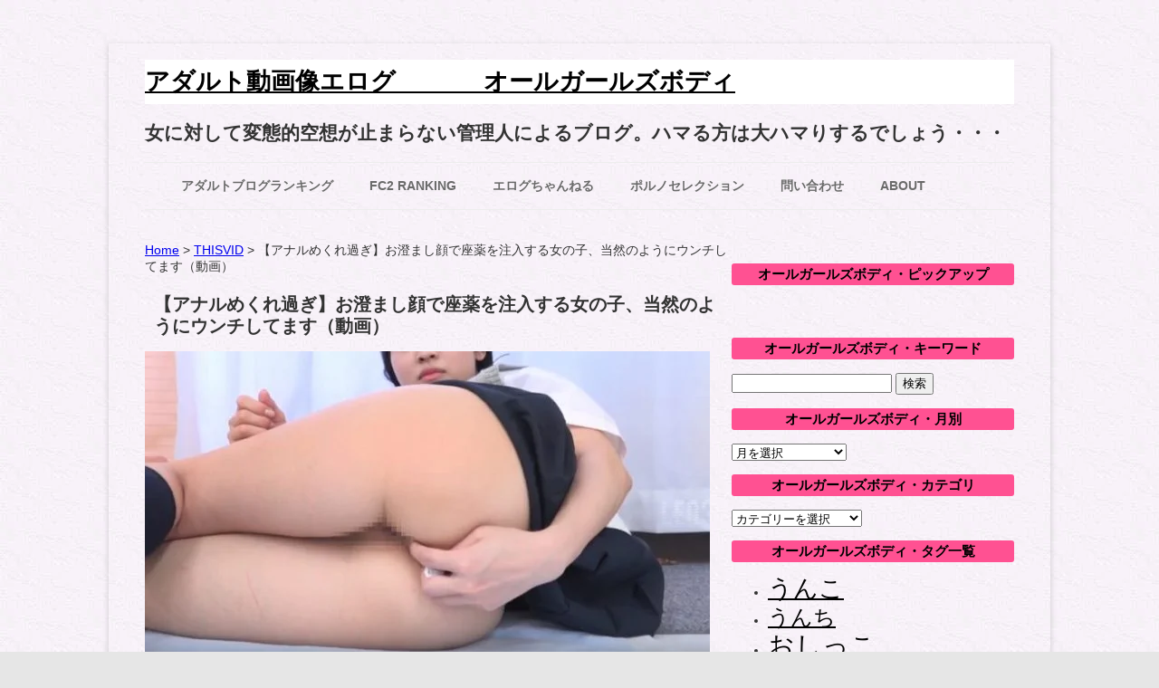

--- FILE ---
content_type: text/html; charset=UTF-8
request_url: https://allgirlsbody.com/thisvid-3230
body_size: 18149
content:
<!DOCTYPE html>
<!--[if IE 7]><html class="ie ie7" lang="ja">
<![endif]-->
<!--[if IE 8]><html class="ie ie8" lang="ja">
<![endif]-->
<!--[if !(IE 7) & !(IE 8)]><!--><html lang="ja">
<!--<![endif]--><head><script data-no-optimize="1">var litespeed_docref=sessionStorage.getItem("litespeed_docref");litespeed_docref&&(Object.defineProperty(document,"referrer",{get:function(){return litespeed_docref}}),sessionStorage.removeItem("litespeed_docref"));</script> <meta name="norton-safeweb-site-verification" content="ap63ebywrvv11z0emtgapyph-jfn0idyhuri0dawohsfjhclp6u-y7gp-seia6pg7r86558obbozd6e03kz0r944mjwe289ebyat2babzsj3kkspsy728h95ns7um79b" /><link rel=”shortcut icon” href=”favicon.ico” /><meta charset="UTF-8" /><meta name="viewport" content="width=device-width" /><title>【アナルめくれ過ぎ】お澄まし顔で座薬を注入する女の子、当然のようにウンチしてます（動画） | アダルト動画像エログ　　     　 オールガールズボディ</title><link rel="profile" href="https://gmpg.org/xfn/11" /><link rel="pingback" href="https://allgirlsbody.com/xmlrpc.php" />
<!--[if lt IE 9]> <script src="https://allgirlsbody.com/wp-content/themes/twentytwelve/js/html5.js" type="text/javascript"></script> <![endif]--><meta name='robots' content='max-image-preview:large' /><link rel='dns-prefetch' href='//www.google-analytics.com' /><link rel='dns-prefetch' href='//www.googletagmanager.com' /><link rel="alternate" type="application/rss+xml" title="アダルト動画像エログ　　     　 オールガールズボディ &raquo; フィード" href="https://allgirlsbody.com/feed" /><link rel="alternate" type="application/rss+xml" title="アダルト動画像エログ　　     　 オールガールズボディ &raquo; コメントフィード" href="https://allgirlsbody.com/comments/feed" /><link rel="alternate" title="oEmbed (JSON)" type="application/json+oembed" href="https://allgirlsbody.com/wp-json/oembed/1.0/embed?url=https%3A%2F%2Fallgirlsbody.com%2Fthisvid-3230" /><link rel="alternate" title="oEmbed (XML)" type="text/xml+oembed" href="https://allgirlsbody.com/wp-json/oembed/1.0/embed?url=https%3A%2F%2Fallgirlsbody.com%2Fthisvid-3230&#038;format=xml" /><title>【アナルめくれ過ぎ】お澄まし顔で座薬を注入する女の子、当然のようにウンチしてます（動画）</title><meta name="description" content="イチジク浣腸では無く、珍しく座薬注入。 一部の方に需要ありそうですな。 出てくる子は、ちょいちょい見かける可愛い子。 尻や太もものラインが素晴らしかったです。 問題はアナル。 脱糞中のめくれ方といったら、見た目があまりよろしくない。 腫れち"><link rel="canonical" href="https://allgirlsbody.com/thisvid-3230"><meta property="og:locale" content="ja_JP"><meta property="og:type" content="article"><meta property="og:image" content="https://allgirlsbody.com/wp-content/uploads/8738a.jpg"><meta property="og:title" content="【アナルめくれ過ぎ】お澄まし顔で座薬を注入する女の子、当然のようにウンチしてます（動画）"><meta property="og:description" content="イチジク浣腸では無く、珍しく座薬注入。 一部の方に需要ありそうですな。 出てくる子は、ちょいちょい見かける可愛い子。 尻や太もものラインが素晴らしかったです。 問題はアナル。 脱糞中のめくれ方といったら、見た目があまりよろしくない。 腫れち"><meta property="og:url" content="https://allgirlsbody.com/thisvid-3230"><meta property="og:site_name" content="アダルト動画像エログ　　     　 オールガールズボディ"><meta name="twitter:card" content="summary_large_image">
 <script type="litespeed/javascript" data-src="https://www.googletagmanager.com/gtag/js?id=G-8PNJYYVDVS"></script> <script type="litespeed/javascript">window.dataLayer=window.dataLayer||[];function gtag(){dataLayer.push(arguments)}
gtag("js",new Date());gtag("config","G-8PNJYYVDVS");gtag("config","UA-90011102-1")</script> <style id='wp-img-auto-sizes-contain-inline-css' type='text/css'>img:is([sizes=auto i],[sizes^="auto," i]){contain-intrinsic-size:3000px 1500px}
/*# sourceURL=wp-img-auto-sizes-contain-inline-css */</style><style id="litespeed-ccss">ul{box-sizing:border-box}.entry-content{counter-reset:footnotes}:root{--wp--preset--font-size--normal:16px;--wp--preset--font-size--huge:42px}.screen-reader-text{border:0;clip-path:inset(50%);height:1px;margin:-1px;overflow:hidden;padding:0;position:absolute;width:1px;word-wrap:normal!important}:root{--wp--preset--aspect-ratio--square:1;--wp--preset--aspect-ratio--4-3:4/3;--wp--preset--aspect-ratio--3-4:3/4;--wp--preset--aspect-ratio--3-2:3/2;--wp--preset--aspect-ratio--2-3:2/3;--wp--preset--aspect-ratio--16-9:16/9;--wp--preset--aspect-ratio--9-16:9/16;--wp--preset--color--black:#000000;--wp--preset--color--cyan-bluish-gray:#abb8c3;--wp--preset--color--white:#fff;--wp--preset--color--pale-pink:#f78da7;--wp--preset--color--vivid-red:#cf2e2e;--wp--preset--color--luminous-vivid-orange:#ff6900;--wp--preset--color--luminous-vivid-amber:#fcb900;--wp--preset--color--light-green-cyan:#7bdcb5;--wp--preset--color--vivid-green-cyan:#00d084;--wp--preset--color--pale-cyan-blue:#8ed1fc;--wp--preset--color--vivid-cyan-blue:#0693e3;--wp--preset--color--vivid-purple:#9b51e0;--wp--preset--color--blue:#21759b;--wp--preset--color--dark-gray:#444;--wp--preset--color--medium-gray:#9f9f9f;--wp--preset--color--light-gray:#e6e6e6;--wp--preset--gradient--vivid-cyan-blue-to-vivid-purple:linear-gradient(135deg,rgba(6,147,227,1) 0%,rgb(155,81,224) 100%);--wp--preset--gradient--light-green-cyan-to-vivid-green-cyan:linear-gradient(135deg,rgb(122,220,180) 0%,rgb(0,208,130) 100%);--wp--preset--gradient--luminous-vivid-amber-to-luminous-vivid-orange:linear-gradient(135deg,rgba(252,185,0,1) 0%,rgba(255,105,0,1) 100%);--wp--preset--gradient--luminous-vivid-orange-to-vivid-red:linear-gradient(135deg,rgba(255,105,0,1) 0%,rgb(207,46,46) 100%);--wp--preset--gradient--very-light-gray-to-cyan-bluish-gray:linear-gradient(135deg,rgb(238,238,238) 0%,rgb(169,184,195) 100%);--wp--preset--gradient--cool-to-warm-spectrum:linear-gradient(135deg,rgb(74,234,220) 0%,rgb(151,120,209) 20%,rgb(207,42,186) 40%,rgb(238,44,130) 60%,rgb(251,105,98) 80%,rgb(254,248,76) 100%);--wp--preset--gradient--blush-light-purple:linear-gradient(135deg,rgb(255,206,236) 0%,rgb(152,150,240) 100%);--wp--preset--gradient--blush-bordeaux:linear-gradient(135deg,rgb(254,205,165) 0%,rgb(254,45,45) 50%,rgb(107,0,62) 100%);--wp--preset--gradient--luminous-dusk:linear-gradient(135deg,rgb(255,203,112) 0%,rgb(199,81,192) 50%,rgb(65,88,208) 100%);--wp--preset--gradient--pale-ocean:linear-gradient(135deg,rgb(255,245,203) 0%,rgb(182,227,212) 50%,rgb(51,167,181) 100%);--wp--preset--gradient--electric-grass:linear-gradient(135deg,rgb(202,248,128) 0%,rgb(113,206,126) 100%);--wp--preset--gradient--midnight:linear-gradient(135deg,rgb(2,3,129) 0%,rgb(40,116,252) 100%);--wp--preset--font-size--small:13px;--wp--preset--font-size--medium:20px;--wp--preset--font-size--large:36px;--wp--preset--font-size--x-large:42px;--wp--preset--spacing--20:0.44rem;--wp--preset--spacing--30:0.67rem;--wp--preset--spacing--40:1rem;--wp--preset--spacing--50:1.5rem;--wp--preset--spacing--60:2.25rem;--wp--preset--spacing--70:3.38rem;--wp--preset--spacing--80:5.06rem;--wp--preset--shadow--natural:6px 6px 9px rgba(0, 0, 0, 0.2);--wp--preset--shadow--deep:12px 12px 50px rgba(0, 0, 0, 0.4);--wp--preset--shadow--sharp:6px 6px 0px rgba(0, 0, 0, 0.2);--wp--preset--shadow--outlined:6px 6px 0px -3px rgba(255, 255, 255, 1), 6px 6px rgba(0, 0, 0, 1);--wp--preset--shadow--crisp:6px 6px 0px rgba(0, 0, 0, 1)}body .extendedwopts-show{display:none}@media screen and (min-width:1181px){body .extendedwopts-show.extendedwopts-desktop{display:block}}body{font-family:"メイリオ",Meiryo,"Hiragino Kaku Gothic Pro","ヒラギノ角ゴ Pro W3","ＭＳ Ｐゴシック","Lucida Grande","Lucida Sans Unicode",Arial,Verdana,sans-serif;text-rendering:optimizeLegibility;color:#333;font-size:14px}.entry-content p{line-height:28px}.widget-area .widget li{line-height:28px;font-size:14px}.site-header h1{font-size:28px;line-height:1.846153846;background-color:#fff}.site-header h1 a{color:#000}.entry-header .entry-title{font-size:20px;line-height:1.2;padding-left:10px}.entry-content{margin-top:30px}.widget-area .widget h3{text-align:center;line-height:20px;font-size:15px;color:#000;background-color:#FF5192;border-radius:3px;padding:2px 10px}.widget-area .widget li,.widget-area .widget .textwidget{line-height:28px;font-size:14px}.widget-area .widget a{color:#000;text-decoration:underline;font-weight:400}.widget-area .widget a:visited{color:#000}body{background-color:#e6e6e6}.site .screen-reader-text{clip:rect(1px 1px 1px 1px)}img.wp-post-image,img[class*="attachment-"]{width:auto}.site{box-shadow:0 2px 6px rgb(100 100 100/.3);margin:48px auto;max-width:960px;overflow:hidden;padding:0 40px}.site-content{float:left;width:65.104166667%}.widget-area{float:right;width:26.041666667%}.site-header h1,.site-header h2{text-align:left}.site-header h1{font-size:26px;line-height:1.846153846}.main-navigation ul.nav-menu{border-bottom:1px solid #ededed;border-top:1px solid #ededed;display:inline-block!important;text-align:left;width:100%}.main-navigation ul{margin:0;text-indent:0}.main-navigation li a,.main-navigation li{display:inline-block;text-decoration:none}.main-navigation li a{border-bottom:0;color:#6a6a6a;line-height:3.692307692;text-transform:uppercase}.main-navigation li{margin:0 40px 0 0;position:relative}.entry-header .entry-title{font-size:22px}body.custom-background{background-image:url(https://allgirlsbody.com/wp-content/uploads/b082.jpg);background-position:left top;background-size:auto;background-repeat:repeat;background-attachment:scroll}@media screen and (min-width:640px){.site{max-width:960px}.widget-area{width:32.5%}.site-content{width:67%}}div.breadcrumbs{max-width:1000px;margin:20px auto}h1.site-title{font-size:27px}.ai-viewport-3{display:none!important}@media (max-width:767px){.ai-viewport-3{display:inherit!important}}</style><link rel="preload" data-asynced="1" data-optimized="2" as="style" onload="this.onload=null;this.rel='stylesheet'" href="https://allgirlsbody.com/wp-content/litespeed/ucss/bddac7f9724bf988998d97d44f762e9f.css?ver=a89e3" /><script data-optimized="1" type="litespeed/javascript" data-src="https://allgirlsbody.com/wp-content/plugins/litespeed-cache/assets/js/css_async.min.js"></script><link rel="preload" as="image" href="https://allgirlsbody.com/wp-content/uploads/8738a-624x365.jpg.webp"><style id='global-styles-inline-css' type='text/css'>:root{--wp--preset--aspect-ratio--square: 1;--wp--preset--aspect-ratio--4-3: 4/3;--wp--preset--aspect-ratio--3-4: 3/4;--wp--preset--aspect-ratio--3-2: 3/2;--wp--preset--aspect-ratio--2-3: 2/3;--wp--preset--aspect-ratio--16-9: 16/9;--wp--preset--aspect-ratio--9-16: 9/16;--wp--preset--color--black: #000000;--wp--preset--color--cyan-bluish-gray: #abb8c3;--wp--preset--color--white: #fff;--wp--preset--color--pale-pink: #f78da7;--wp--preset--color--vivid-red: #cf2e2e;--wp--preset--color--luminous-vivid-orange: #ff6900;--wp--preset--color--luminous-vivid-amber: #fcb900;--wp--preset--color--light-green-cyan: #7bdcb5;--wp--preset--color--vivid-green-cyan: #00d084;--wp--preset--color--pale-cyan-blue: #8ed1fc;--wp--preset--color--vivid-cyan-blue: #0693e3;--wp--preset--color--vivid-purple: #9b51e0;--wp--preset--color--blue: #21759b;--wp--preset--color--dark-gray: #444;--wp--preset--color--medium-gray: #9f9f9f;--wp--preset--color--light-gray: #e6e6e6;--wp--preset--gradient--vivid-cyan-blue-to-vivid-purple: linear-gradient(135deg,rgb(6,147,227) 0%,rgb(155,81,224) 100%);--wp--preset--gradient--light-green-cyan-to-vivid-green-cyan: linear-gradient(135deg,rgb(122,220,180) 0%,rgb(0,208,130) 100%);--wp--preset--gradient--luminous-vivid-amber-to-luminous-vivid-orange: linear-gradient(135deg,rgb(252,185,0) 0%,rgb(255,105,0) 100%);--wp--preset--gradient--luminous-vivid-orange-to-vivid-red: linear-gradient(135deg,rgb(255,105,0) 0%,rgb(207,46,46) 100%);--wp--preset--gradient--very-light-gray-to-cyan-bluish-gray: linear-gradient(135deg,rgb(238,238,238) 0%,rgb(169,184,195) 100%);--wp--preset--gradient--cool-to-warm-spectrum: linear-gradient(135deg,rgb(74,234,220) 0%,rgb(151,120,209) 20%,rgb(207,42,186) 40%,rgb(238,44,130) 60%,rgb(251,105,98) 80%,rgb(254,248,76) 100%);--wp--preset--gradient--blush-light-purple: linear-gradient(135deg,rgb(255,206,236) 0%,rgb(152,150,240) 100%);--wp--preset--gradient--blush-bordeaux: linear-gradient(135deg,rgb(254,205,165) 0%,rgb(254,45,45) 50%,rgb(107,0,62) 100%);--wp--preset--gradient--luminous-dusk: linear-gradient(135deg,rgb(255,203,112) 0%,rgb(199,81,192) 50%,rgb(65,88,208) 100%);--wp--preset--gradient--pale-ocean: linear-gradient(135deg,rgb(255,245,203) 0%,rgb(182,227,212) 50%,rgb(51,167,181) 100%);--wp--preset--gradient--electric-grass: linear-gradient(135deg,rgb(202,248,128) 0%,rgb(113,206,126) 100%);--wp--preset--gradient--midnight: linear-gradient(135deg,rgb(2,3,129) 0%,rgb(40,116,252) 100%);--wp--preset--font-size--small: 13px;--wp--preset--font-size--medium: 20px;--wp--preset--font-size--large: 36px;--wp--preset--font-size--x-large: 42px;--wp--preset--spacing--20: 0.44rem;--wp--preset--spacing--30: 0.67rem;--wp--preset--spacing--40: 1rem;--wp--preset--spacing--50: 1.5rem;--wp--preset--spacing--60: 2.25rem;--wp--preset--spacing--70: 3.38rem;--wp--preset--spacing--80: 5.06rem;--wp--preset--shadow--natural: 6px 6px 9px rgba(0, 0, 0, 0.2);--wp--preset--shadow--deep: 12px 12px 50px rgba(0, 0, 0, 0.4);--wp--preset--shadow--sharp: 6px 6px 0px rgba(0, 0, 0, 0.2);--wp--preset--shadow--outlined: 6px 6px 0px -3px rgb(255, 255, 255), 6px 6px rgb(0, 0, 0);--wp--preset--shadow--crisp: 6px 6px 0px rgb(0, 0, 0);}:where(.is-layout-flex){gap: 0.5em;}:where(.is-layout-grid){gap: 0.5em;}body .is-layout-flex{display: flex;}.is-layout-flex{flex-wrap: wrap;align-items: center;}.is-layout-flex > :is(*, div){margin: 0;}body .is-layout-grid{display: grid;}.is-layout-grid > :is(*, div){margin: 0;}:where(.wp-block-columns.is-layout-flex){gap: 2em;}:where(.wp-block-columns.is-layout-grid){gap: 2em;}:where(.wp-block-post-template.is-layout-flex){gap: 1.25em;}:where(.wp-block-post-template.is-layout-grid){gap: 1.25em;}.has-black-color{color: var(--wp--preset--color--black) !important;}.has-cyan-bluish-gray-color{color: var(--wp--preset--color--cyan-bluish-gray) !important;}.has-white-color{color: var(--wp--preset--color--white) !important;}.has-pale-pink-color{color: var(--wp--preset--color--pale-pink) !important;}.has-vivid-red-color{color: var(--wp--preset--color--vivid-red) !important;}.has-luminous-vivid-orange-color{color: var(--wp--preset--color--luminous-vivid-orange) !important;}.has-luminous-vivid-amber-color{color: var(--wp--preset--color--luminous-vivid-amber) !important;}.has-light-green-cyan-color{color: var(--wp--preset--color--light-green-cyan) !important;}.has-vivid-green-cyan-color{color: var(--wp--preset--color--vivid-green-cyan) !important;}.has-pale-cyan-blue-color{color: var(--wp--preset--color--pale-cyan-blue) !important;}.has-vivid-cyan-blue-color{color: var(--wp--preset--color--vivid-cyan-blue) !important;}.has-vivid-purple-color{color: var(--wp--preset--color--vivid-purple) !important;}.has-black-background-color{background-color: var(--wp--preset--color--black) !important;}.has-cyan-bluish-gray-background-color{background-color: var(--wp--preset--color--cyan-bluish-gray) !important;}.has-white-background-color{background-color: var(--wp--preset--color--white) !important;}.has-pale-pink-background-color{background-color: var(--wp--preset--color--pale-pink) !important;}.has-vivid-red-background-color{background-color: var(--wp--preset--color--vivid-red) !important;}.has-luminous-vivid-orange-background-color{background-color: var(--wp--preset--color--luminous-vivid-orange) !important;}.has-luminous-vivid-amber-background-color{background-color: var(--wp--preset--color--luminous-vivid-amber) !important;}.has-light-green-cyan-background-color{background-color: var(--wp--preset--color--light-green-cyan) !important;}.has-vivid-green-cyan-background-color{background-color: var(--wp--preset--color--vivid-green-cyan) !important;}.has-pale-cyan-blue-background-color{background-color: var(--wp--preset--color--pale-cyan-blue) !important;}.has-vivid-cyan-blue-background-color{background-color: var(--wp--preset--color--vivid-cyan-blue) !important;}.has-vivid-purple-background-color{background-color: var(--wp--preset--color--vivid-purple) !important;}.has-black-border-color{border-color: var(--wp--preset--color--black) !important;}.has-cyan-bluish-gray-border-color{border-color: var(--wp--preset--color--cyan-bluish-gray) !important;}.has-white-border-color{border-color: var(--wp--preset--color--white) !important;}.has-pale-pink-border-color{border-color: var(--wp--preset--color--pale-pink) !important;}.has-vivid-red-border-color{border-color: var(--wp--preset--color--vivid-red) !important;}.has-luminous-vivid-orange-border-color{border-color: var(--wp--preset--color--luminous-vivid-orange) !important;}.has-luminous-vivid-amber-border-color{border-color: var(--wp--preset--color--luminous-vivid-amber) !important;}.has-light-green-cyan-border-color{border-color: var(--wp--preset--color--light-green-cyan) !important;}.has-vivid-green-cyan-border-color{border-color: var(--wp--preset--color--vivid-green-cyan) !important;}.has-pale-cyan-blue-border-color{border-color: var(--wp--preset--color--pale-cyan-blue) !important;}.has-vivid-cyan-blue-border-color{border-color: var(--wp--preset--color--vivid-cyan-blue) !important;}.has-vivid-purple-border-color{border-color: var(--wp--preset--color--vivid-purple) !important;}.has-vivid-cyan-blue-to-vivid-purple-gradient-background{background: var(--wp--preset--gradient--vivid-cyan-blue-to-vivid-purple) !important;}.has-light-green-cyan-to-vivid-green-cyan-gradient-background{background: var(--wp--preset--gradient--light-green-cyan-to-vivid-green-cyan) !important;}.has-luminous-vivid-amber-to-luminous-vivid-orange-gradient-background{background: var(--wp--preset--gradient--luminous-vivid-amber-to-luminous-vivid-orange) !important;}.has-luminous-vivid-orange-to-vivid-red-gradient-background{background: var(--wp--preset--gradient--luminous-vivid-orange-to-vivid-red) !important;}.has-very-light-gray-to-cyan-bluish-gray-gradient-background{background: var(--wp--preset--gradient--very-light-gray-to-cyan-bluish-gray) !important;}.has-cool-to-warm-spectrum-gradient-background{background: var(--wp--preset--gradient--cool-to-warm-spectrum) !important;}.has-blush-light-purple-gradient-background{background: var(--wp--preset--gradient--blush-light-purple) !important;}.has-blush-bordeaux-gradient-background{background: var(--wp--preset--gradient--blush-bordeaux) !important;}.has-luminous-dusk-gradient-background{background: var(--wp--preset--gradient--luminous-dusk) !important;}.has-pale-ocean-gradient-background{background: var(--wp--preset--gradient--pale-ocean) !important;}.has-electric-grass-gradient-background{background: var(--wp--preset--gradient--electric-grass) !important;}.has-midnight-gradient-background{background: var(--wp--preset--gradient--midnight) !important;}.has-small-font-size{font-size: var(--wp--preset--font-size--small) !important;}.has-medium-font-size{font-size: var(--wp--preset--font-size--medium) !important;}.has-large-font-size{font-size: var(--wp--preset--font-size--large) !important;}.has-x-large-font-size{font-size: var(--wp--preset--font-size--x-large) !important;}
/*# sourceURL=global-styles-inline-css */</style><style id='classic-theme-styles-inline-css' type='text/css'>/*! This file is auto-generated */
.wp-block-button__link{color:#fff;background-color:#32373c;border-radius:9999px;box-shadow:none;text-decoration:none;padding:calc(.667em + 2px) calc(1.333em + 2px);font-size:1.125em}.wp-block-file__button{background:#32373c;color:#fff;text-decoration:none}
/*# sourceURL=/wp-includes/css/classic-themes.min.css */</style><link rel="https://api.w.org/" href="https://allgirlsbody.com/wp-json/" /><link rel="alternate" title="JSON" type="application/json" href="https://allgirlsbody.com/wp-json/wp/v2/posts/27428" /><style type="text/css" id="custom-background-css">body.custom-background { background-image: url("https://allgirlsbody.com/wp-content/uploads/b082.jpg.webp"); background-position: left top; background-size: auto; background-repeat: repeat; background-attachment: scroll; }</style><link rel="icon" href="https://allgirlsbody.com/wp-content/uploads/cropped-s512_f_object_116_0bg-32x32.png" sizes="32x32" /><link rel="icon" href="https://allgirlsbody.com/wp-content/uploads/cropped-s512_f_object_116_0bg-192x192.png" sizes="192x192" /><link rel="apple-touch-icon" href="https://allgirlsbody.com/wp-content/uploads/cropped-s512_f_object_116_0bg-180x180.png" /><meta name="msapplication-TileImage" content="https://allgirlsbody.com/wp-content/uploads/cropped-s512_f_object_116_0bg-270x270.png" /><style type="text/css" id="wp-custom-css">@media screen and (min-width: 640px) {
.site {max-width: 960px;}
.widget-area {width: 32.5%;}
.site-content {width: 67%;}
}
div.breadcrumbs {
  max-width: 1000px;
  margin:20px auto;
}
h1.site-title{
font-size:27px;
}</style><style>.ai-viewports                 {--ai: 1;}
.ai-viewport-3                { display: none !important;}
.ai-viewport-2                { display: none !important;}
.ai-viewport-1                { display: inherit !important;}
.ai-viewport-0                { display: none !important;}
@media (min-width: 768px) and (max-width: 979px) {
.ai-viewport-1                { display: none !important;}
.ai-viewport-2                { display: inherit !important;}
}
@media (max-width: 767px) {
.ai-viewport-1                { display: none !important;}
.ai-viewport-3                { display: inherit !important;}
}</style><link rel="shortcut icon" href="https://allgirlsbody.com/wp-content/uploads/favicon.ico" /><meta name="google-site-verification" content="8_0kp6WpFw9CWQBBgWWluc-qpr6R9u7eb6Rex2drouo" />
 <script type="litespeed/javascript" data-src="https://www.googletagmanager.com/gtag/js?id=G-8PNJYYVDVS"></script> <script type="litespeed/javascript">window.dataLayer=window.dataLayer||[];function gtag(){dataLayer.push(arguments)}
gtag('js',new Date());gtag('config','G-8PNJYYVDVS')</script> <meta name="referrer" content="unsafe-url">
 <script type="text/javascript">var blzPa='rank',blzUa='7423',blzTa='3601';</script> <script type="litespeed/javascript" data-src="//js.blozoo.info/js/ranktool/analyze.js"></script> </head><body data-rsssl=1 class="wp-singular post-template-default single single-post postid-27428 single-format-standard custom-background wp-embed-responsive wp-theme-twentytwelve wp-child-theme-Child single-author"><div id="page" class="hfeed site"><header id="masthead" class="site-header" role="banner"><hgroup><h1 class="site-title"><a href="https://allgirlsbody.com/" title="アダルト動画像エログ　　     　 オールガールズボディ" rel="home">アダルト動画像エログ　　     　 オールガールズボディ</a></h1><h2 class="site-description">女に対して変態的空想が止まらない管理人によるブログ。ハマる方は大ハマりするでしょう・・・</h2></hgroup><nav id="site-navigation" class="main-navigation" role="navigation"><div class="menu-menu-1-container"><ul id="menu-menu-1" class="nav-menu"><li id="menu-item-408" class="menu-item menu-item-type-custom menu-item-object-custom menu-item-408"><a target="_blank" href="http://www.adultblogranking.com/link.php?1888606"><strong>アダルトブログランキング</strong></a></li><li id="menu-item-34722" class="menu-item menu-item-type-custom menu-item-object-custom menu-item-34722"><a target="_blank" href="https://blogranking.fc2.com/in.php?id=993327"><strong>FC2 Ranking</strong></a></li><li id="menu-item-1286" class="menu-item menu-item-type-custom menu-item-object-custom menu-item-1286"><a target="_blank" href="http://www.elog-ch.net/"><strong>エログちゃんねる</strong></a></li><li id="menu-item-44603" class="menu-item menu-item-type-custom menu-item-object-custom menu-item-44603"><a target="_blank" href="https://porn-selection.net/"><strong>ポルノセレクション</strong></a></li><li id="menu-item-263" class="menu-item menu-item-type-post_type menu-item-object-page menu-item-263"><a href="https://allgirlsbody.com/%e3%81%8a%e5%95%8f%e3%81%84%e5%90%88%e3%82%8f%e3%81%9b"><strong>問い合わせ</strong></a></li><li id="menu-item-36329" class="menu-item menu-item-type-post_type menu-item-object-page menu-item-36329"><a href="https://allgirlsbody.com/about"><strong>about</strong></a></li></ul></div>　　　　　　</nav><div class="widget_text extendedwopts-show extendedwopts-desktop widget ad-header-widget"><div class="textwidget custom-html-widget"><div class="ninja-recommend-block" id="b500f9d24049cae65f545c044a807585"> <script charset="utf-8" type="litespeed/javascript" data-src="//rcm.shinobi.jp/js/imp.js"></script> <script charset="utf-8" type="litespeed/javascript" data-src="//rcm.shinobi.jp/r/b500f9d24049cae65f545c044a807585"></script> </div><div class="ninja-recommend-block" id="742ceff813b88b056cec82df09ba2e97"> <script charset="utf-8" type="litespeed/javascript" data-src="//rcm.shinobi.jp/js/imp.js"></script> <script charset="utf-8" type="litespeed/javascript" data-src="//rcm.shinobi.jp/r/742ceff813b88b056cec82df09ba2e97"></script> </div></div></div></header>
 <script type="text/javascript">var blzP='block',blzT='469',blzU='7423',blzAC='2',blzSURL='uggcf://nyytveyfobql.pbz/';</script> <script type="litespeed/javascript" data-src="https://js.blozoo.info/js/blocktool/blogparts.js"></script> <div id="main" class="wrapper"><div id="primary" class="site-content"><div id="content" role="main"><div class="breadcrumbs" typeof="BreadcrumbList" vocab="https://schema.org/">
<span property="itemListElement" typeof="ListItem"><a property="item" typeof="WebPage" title="Go to アダルト動画像エログ　　     　 オールガールズボディ." href="https://allgirlsbody.com" class="home" ><span property="name">Home</span></a><meta property="position" content="1"></span> &gt; <span property="itemListElement" typeof="ListItem"><a property="item" typeof="WebPage" title="Go to the THISVID category archives." href="https://allgirlsbody.com/category/thisvid" class="taxonomy category" ><span property="name">THISVID</span></a><meta property="position" content="2"></span> &gt; <span class="post post-post current-item">【アナルめくれ過ぎ】お澄まし顔で座薬を注入する女の子、当然のようにウンチしてます（動画）</span></div><article id="post-27428" class="post-27428 post type-post status-publish format-standard has-post-thumbnail hentry category-thisvid category-55 tag-anal tag-126 tag-68 tag-94 tag-362"><header class="entry-header"><h1 class="entry-title">【アナルめくれ過ぎ】お澄まし顔で座薬を注入する女の子、当然のようにウンチしてます（動画）</h1></header><img width="624" height="365" src="https://allgirlsbody.com/wp-content/uploads/8738a-624x365.jpg.webp" class="attachment-post-thumbnail size-post-thumbnail wp-post-image" alt="" decoding="sync" fetchpriority="high" srcset="https://allgirlsbody.com/wp-content/uploads/8738a-624x365.jpg.webp 624w, https://allgirlsbody.com/wp-content/uploads/8738a-530x310.jpg.webp 530w, https://allgirlsbody.com/wp-content/uploads/8738a.jpg.webp 690w" sizes="(max-width: 624px) 100vw, 624px"/><div class="entry-content"><p>イチジク浣腸では無く、珍しく座薬注入。</p><p>一部の方に需要ありそうですな。</p><p>出てくる子は、ちょいちょい見かける可愛い子。</p><p>尻や太もものラインが素晴らしかったです。</p><p>問題はアナル。</p><p>脱糞中のめくれ方といったら、見た目があまりよろしくない。</p><p>腫れちゃったんですかね。</p><p>&nbsp;</p><p><a href="https://thisvid.com/videos/pretty-schoolgirl-gives-herself-an-enema/" target="_blank" rel="https://thisvid.com/videos/pretty-schoolgirl-gives-herself-an-enema/ noopener"><img data-lazyloaded="1" src="[data-uri]" decoding="async" class="alignleft wp-image-27429 size-full" data-src="https://allgirlsbody.com/wp-content/uploads/8738a.jpg.webp" alt="" width="690" height="404" data-srcset="https://allgirlsbody.com/wp-content/uploads/8738a.jpg.webp 690w, https://allgirlsbody.com/wp-content/uploads/8738a-530x310.jpg.webp 530w, https://allgirlsbody.com/wp-content/uploads/8738a-624x365.jpg.webp 624w" data-sizes="(max-width: 690px) 100vw, 690px" /></a></p><div class='code-block code-block-2 ai-viewport-3' style='margin: 8px auto; text-align: center; display: block; clear: both;'>
※現在動画サイトによってはスマホ（iPhone）にて再生しにくい状態が続いています。URL横にあるリロードによって再生可能です。お試しください。
<br>
<br>
<br>
<br> <script type="litespeed/javascript" data-src="https://js.ad-optima.com/js/display.js?spot=1353"></script> <br> <script id="ugurjo9wozih" type="litespeed/javascript" data-src="https://img.ad-nex.com/file/universal_tag/mg16p466vk0g/ugurjo9wozih.js"></script> <br> <script type="litespeed/javascript" data-src="https://js.ad-optima.com/js/display.js?spot=1354"></script> </div><div class='code-block code-block-6 ai-viewport-1' style='margin: 8px auto; text-align: center; display: block; clear: both;'><div class="ninja-recommend-block" id="4aba99b21b5f0dbdb31ec1ef99edf1f9"> <script charset="utf-8" type="litespeed/javascript" data-src="//rcm.shinobi.jp/js/imp.js"></script> <script charset="utf-8" type="litespeed/javascript" data-src="//rcm.shinobi.jp/r/4aba99b21b5f0dbdb31ec1ef99edf1f9"></script> </div><div class="gcolle-blogparts-v1" data-affiliate="15413" data-category="1012" data-count="2" data-direction="horizontal" data-height="190" data-title-omit="auto" data-type="sales"></div><div class="gcolle-blogparts-v1" data-affiliate="15413" data-category="1057" data-count="2" data-direction="horizontal" data-height="190" data-title-omit="auto" data-type="pv"></div> <script type="litespeed/javascript" data-src="https://blogparts.gcolle.net/v1/blogparts.js" charset="UTF-8"></script> </div></div><footer class="entry-meta">
カテゴリー: <a href="https://allgirlsbody.com/category/thisvid" rel="category tag">THISVID</a>、<a href="https://allgirlsbody.com/category/%e7%b4%a0%e4%ba%ba" rel="category tag">素人</a> | タグ: <a href="https://allgirlsbody.com/tag/anal" rel="tag">アナル</a>、<a href="https://allgirlsbody.com/tag/%e3%81%86%e3%82%93%e3%81%93" rel="tag">うんこ</a>、<a href="https://allgirlsbody.com/tag/%e3%83%95%e3%82%a7%e3%83%ad%e3%83%a2%e3%83%b3" rel="tag">フェロモン</a>、<a href="https://allgirlsbody.com/tag/%e5%b0%bb" rel="tag">尻</a>、<a href="https://allgirlsbody.com/tag/%e5%ba%a7%e8%96%ac" rel="tag">座薬</a> | 投稿日: <a href="https://allgirlsbody.com/thisvid-3230" title="5:05 AM" rel="bookmark"><time class="entry-date" datetime="2021-02-12T05:05:16+09:00">2021-02-12</time></a> | <span class="by-author">投稿者: <span class="author vcard"><a class="url fn n" href="https://allgirlsbody.com/author/ponpon007" title="ponpon007 の投稿をすべて表示" rel="author">ponpon007</a></span></span></footer></article><div class='yarpp yarpp-related yarpp-related-website yarpp-template-yarpp-template-thumbnail'><h2 class="yarpp-title">オールガールズボディ・関連記事一覧↓</h2><div class="related-post"><div class="related-entry"><a href="https://allgirlsbody.com/thisvid-2202"rel="bookmark"title="【ピーク時の常連ギャル】座薬を自ら挿入した後、ピンクローターでクリを・・・（脱糞動画）"><img data-lazyloaded="1" src="[data-uri]" width="100" height="100" data-src="https://allgirlsbody.com/wp-content/uploads/6926aa-100x100.png.webp" class="attachment-thumbnail size-thumbnail wp-post-image" alt="" decoding="async" loading="lazy" data-srcset="https://allgirlsbody.com/wp-content/uploads/6926aa-100x100.png.webp 100w, https://allgirlsbody.com/wp-content/uploads/6926aa-120x120.png.webp 120w" data-sizes="auto, (max-width: 100px) 100vw, 100px" />【ピーク時の常連ギャル】座薬を自ら挿入した後、ピンクローターでクリを・・・（脱糞動画）</a></div><div class="related-entry"><a href="https://allgirlsbody.com/thisvid-2396"rel="bookmark"title="【座薬注入】この常連女子はこのように撮影しても映えるんですね（排泄動画）"><img data-lazyloaded="1" src="[data-uri]" width="100" height="100" data-src="https://allgirlsbody.com/wp-content/uploads/7383a-100x100.jpg.webp" class="attachment-thumbnail size-thumbnail wp-post-image" alt="" decoding="async" loading="lazy" />【座薬注入】この常連女子はこのように撮影しても映えるんですね（排泄動画）</a></div><div class="related-entry"><a href="https://allgirlsbody.com/thisvid-5799"rel="bookmark"title="「す～っと入ったね」インテリ系メガネ女子が肛門に座薬を入れる瞬間の映像、エロ過ぎてしまった（激推し動画）"><img data-lazyloaded="1" src="[data-uri]" width="100" height="100" data-src="https://allgirlsbody.com/wp-content/uploads/12104a-100x100.png.webp" class="attachment-thumbnail size-thumbnail wp-post-image" alt="" decoding="async" loading="lazy" data-srcset="https://allgirlsbody.com/wp-content/uploads/12104a-100x100.png.webp 100w, https://allgirlsbody.com/wp-content/uploads/12104a-120x120.png.webp 120w" data-sizes="auto, (max-width: 100px) 100vw, 100px" />「す～っと入ったね」インテリ系メガネ女子が肛門に座薬を入れる瞬間の映像、エロ過ぎてしまった（激推し動画）</a></div><div class="related-entry"><a href="https://allgirlsbody.com/thisvid-5043"rel="bookmark"title="【美女の尻穴ぽっかり】和式トイレでウンコ中の素人女性、アナルをがっつり撮られとる（動画）"><img data-lazyloaded="1" src="[data-uri]" width="100" height="100" data-src="https://allgirlsbody.com/wp-content/uploads/11061a-100x100.png.webp" class="attachment-thumbnail size-thumbnail wp-post-image" alt="" decoding="async" loading="lazy" data-srcset="https://allgirlsbody.com/wp-content/uploads/11061a-100x100.png.webp 100w, https://allgirlsbody.com/wp-content/uploads/11061a-120x120.png.webp 120w" data-sizes="auto, (max-width: 100px) 100vw, 100px" />【美女の尻穴ぽっかり】和式トイレでウンコ中の素人女性、アナルをがっつり撮られとる（動画）</a></div><div class="related-entry"><a href="https://allgirlsbody.com/thisvid-5071"rel="bookmark"title="【アイドルばりのルックス】おしっこ出した後の屁のギャップが素晴らしい素人モテ女子（激推し動画）"><img data-lazyloaded="1" src="[data-uri]" width="100" height="100" data-src="https://allgirlsbody.com/wp-content/uploads/11105a-100x100.png.webp" class="attachment-thumbnail size-thumbnail wp-post-image" alt="" decoding="async" loading="lazy" data-srcset="https://allgirlsbody.com/wp-content/uploads/11105a-100x100.png.webp 100w, https://allgirlsbody.com/wp-content/uploads/11105a-120x120.png.webp 120w" data-sizes="auto, (max-width: 100px) 100vw, 100px" />【アイドルばりのルックス】おしっこ出した後の屁のギャップが素晴らしい素人モテ女子（激推し動画）</a></div><div class="related-entry"><a href="https://allgirlsbody.com/thisvid-5102"rel="bookmark"title="【ねっとり脱糞】まるで鼻水のようなオリモノをとろろんさせつつ、うんちして魅せてくれる常連女子（動画）"><img data-lazyloaded="1" src="[data-uri]" width="100" height="100" data-src="https://allgirlsbody.com/wp-content/uploads/11169a-100x100.png.webp" class="attachment-thumbnail size-thumbnail wp-post-image" alt="" decoding="async" loading="lazy" data-srcset="https://allgirlsbody.com/wp-content/uploads/11169a-100x100.png.webp 100w, https://allgirlsbody.com/wp-content/uploads/11169a-120x120.png.webp 120w" data-sizes="auto, (max-width: 100px) 100vw, 100px" />【ねっとり脱糞】まるで鼻水のようなオリモノをとろろんさせつつ、うんちして魅せてくれる常連女子（動画）</a></div><div class="related-entry"><a href="https://allgirlsbody.com/thisvid-5131"rel="bookmark"title="【極太快便を自撮り】例のパイパン女子、見ていて気持ち良いくらい大量排泄する（激推し動画）"><img data-lazyloaded="1" src="[data-uri]" width="100" height="100" data-src="https://allgirlsbody.com/wp-content/uploads/11207a-100x100.png.webp" class="attachment-thumbnail size-thumbnail wp-post-image" alt="" decoding="async" loading="lazy" data-srcset="https://allgirlsbody.com/wp-content/uploads/11207a-100x100.png.webp 100w, https://allgirlsbody.com/wp-content/uploads/11207a-120x120.png.webp 120w" data-sizes="auto, (max-width: 100px) 100vw, 100px" />【極太快便を自撮り】例のパイパン女子、見ていて気持ち良いくらい大量排泄する（激推し動画）</a></div><div class="related-entry"><a href="https://allgirlsbody.com/thisvid-5147"rel="bookmark"title="【カメラ目線に勃起不可避】高画質で見る溺愛娘のうんち姿、マジでヤバい（激推し動画）"><img data-lazyloaded="1" src="[data-uri]" width="100" height="100" data-src="https://allgirlsbody.com/wp-content/uploads/11225a-100x100.png.webp" class="attachment-thumbnail size-thumbnail wp-post-image" alt="" decoding="async" loading="lazy" data-srcset="https://allgirlsbody.com/wp-content/uploads/11225a-100x100.png.webp 100w, https://allgirlsbody.com/wp-content/uploads/11225a-120x120.png.webp 120w" data-sizes="auto, (max-width: 100px) 100vw, 100px" />【カメラ目線に勃起不可避】高画質で見る溺愛娘のうんち姿、マジでヤバい（激推し動画）</a></div></div></div><nav class="nav-single"><h3 class="assistive-text">投稿ナビゲーション</h3>
<span class="nav-previous"><a href="https://allgirlsbody.com/xhamster-154" rel="prev"><span class="meta-nav">&larr;</span> 【清楚系美少女ハメ撮り】このオヤジ、可愛い子をバックでエグるように突き上げやがって・・・（動画）</a></span>
<span class="nav-next"><a href="https://allgirlsbody.com/thisvid-3231" rel="next">【美人ＯＬの浣腸】肛門を探りつつ注入、そして排泄音立てつつ脱糞へ（動画） <span class="meta-nav">&rarr;</span></a></span></nav><div id="comments" class="comments-area"></div><div class='code-block code-block-1 ai-viewport-1' style='margin: 8px auto 8px 0; text-align: left; display: block; clear: both;'>
<strong>※他サイト・PICKUP↓</strong>
<br><div id="blz_rss_18610_7423"> <script type="text/javascript">var blzP='rss',blzT='18610',blzU='7423',blzAC='2';</script> <script type="litespeed/javascript" data-src="//js.blozoo.info/js/rsstool/blogparts.js"></script> </div><br>
<br>
<strong>※オールガールズボディ・激アツ記事一覧↓</strong>
<br>
<br><div class="ninja-recommend-block" id="1d09f88a3a3d14ee596f679c0b3383ce"> <script charset="utf-8" type="litespeed/javascript" data-src="//rcm.shinobi.jp/js/imp.js"></script> <script charset="utf-8" type="litespeed/javascript" data-src="//rcm.shinobi.jp/r/1d09f88a3a3d14ee596f679c0b3383ce"></script> </div></div><div class='code-block code-block-3 ai-viewport-1' style='margin: 8px 0 8px 8px; float: right;'><div id="bnc_ad_7177"></div> <script type="litespeed/javascript" data-src="https://js.ssp.bance.jp/bnctag.js"></script> <script type="litespeed/javascript">window.bnctag=window.bnctag||{cmd:[]};bnctag.cmd.push(function(){bnctag.config({"pid":"318"});bnctag.publish("7177","bnc_ad_7177")})</script> </div><div class='code-block code-block-4 ai-viewport-1' style='margin: 8px 8px 8px 0; float: left;'><div id="bnc_ad_7176"></div> <script type="litespeed/javascript" data-src="https://js.ssp.bance.jp/bnctag.js"></script> <script type="litespeed/javascript">window.bnctag=window.bnctag||{cmd:[]};bnctag.cmd.push(function(){bnctag.config({"pid":"318"});bnctag.publish("7176","bnc_ad_7176")})</script> </div></div></div><div id="secondary" class="widget-area" role="complementary"><aside id="custom_html-21" class="widget_text extendedwopts-show extendedwopts-desktop widget widget_custom_html"><div class="textwidget custom-html-widget"><center><div id="bnc_ad_7165"></div> <script type="litespeed/javascript" data-src="https://js.ssp.bance.jp/bnctag.js"></script> <script type="litespeed/javascript">window.bnctag=window.bnctag||{cmd:[]};bnctag.cmd.push(function(){bnctag.config({"pid":"318"});bnctag.publish("7165","bnc_ad_7165")})</script> <br><div id="bnc_ad_7167"></div> <script type="litespeed/javascript" data-src="https://js.ssp.bance.jp/bnctag.js"></script> <script type="litespeed/javascript">window.bnctag=window.bnctag||{cmd:[]};bnctag.cmd.push(function(){bnctag.config({"pid":"318"});bnctag.publish("7167","bnc_ad_7167")})</script> </center></div></aside><aside id="custom_html-47" class="widget_text extendedwopts-show extendedwopts-desktop extendedwopts-tablet extendedwopts-mobile widget widget_custom_html"><h3 class="widget-title">オールガールズボディ・ピックアップ</h3><div class="textwidget custom-html-widget"><div class="ninja-recommend-block" id="5c8da655bbcc4669aa2df57a6c012e45"> <script charset="utf-8" type="litespeed/javascript" data-src="//rcm.shinobi.jp/js/imp.js"></script> <script charset="utf-8" type="litespeed/javascript" data-src="//rcm.shinobi.jp/r/5c8da655bbcc4669aa2df57a6c012e45"></script> </div></div></aside><aside id="custom_html-27" class="widget_text extendedwopts-show extendedwopts-desktop widget widget_custom_html"><div class="textwidget custom-html-widget"><center><div id="bnc_ad_7174"></div> <script type="litespeed/javascript" data-src="https://js.ssp.bance.jp/bnctag.js"></script> <script type="litespeed/javascript">window.bnctag=window.bnctag||{cmd:[]};bnctag.cmd.push(function(){bnctag.config({"pid":"318"});bnctag.publish("7174","bnc_ad_7174")})</script> <br><div id="bnc_ad_7175"></div> <script type="litespeed/javascript" data-src="https://js.ssp.bance.jp/bnctag.js"></script> <script type="litespeed/javascript">window.bnctag=window.bnctag||{cmd:[]};bnctag.cmd.push(function(){bnctag.config({"pid":"318"});bnctag.publish("7175","bnc_ad_7175")})</script> </center></div></aside><aside id="search-4" class="extendedwopts-show extendedwopts-desktop extendedwopts-tablet extendedwopts-mobile widget widget_search"><h3 class="widget-title">オールガールズボディ・キーワード</h3><form role="search" method="get" id="searchform" class="searchform" action="https://allgirlsbody.com/"><div>
<label class="screen-reader-text" for="s">検索:</label>
<input type="text" value="" name="s" id="s" />
<input type="submit" id="searchsubmit" value="検索" /></div></form></aside><aside id="archives-2" class="extendedwopts-show extendedwopts-desktop widget widget_archive"><h3 class="widget-title">オールガールズボディ・月別</h3>		<label class="screen-reader-text" for="archives-dropdown-2">オールガールズボディ・月別</label>
<select id="archives-dropdown-2" name="archive-dropdown"><option value="">月を選択</option><option value='https://allgirlsbody.com/2026/01'> 2026年1月 &nbsp;(44)</option><option value='https://allgirlsbody.com/2025/12'> 2025年12月 &nbsp;(101)</option><option value='https://allgirlsbody.com/2025/11'> 2025年11月 &nbsp;(120)</option><option value='https://allgirlsbody.com/2025/10'> 2025年10月 &nbsp;(112)</option><option value='https://allgirlsbody.com/2025/09'> 2025年9月 &nbsp;(62)</option><option value='https://allgirlsbody.com/2025/08'> 2025年8月 &nbsp;(64)</option><option value='https://allgirlsbody.com/2025/07'> 2025年7月 &nbsp;(62)</option><option value='https://allgirlsbody.com/2025/06'> 2025年6月 &nbsp;(72)</option><option value='https://allgirlsbody.com/2025/05'> 2025年5月 &nbsp;(93)</option><option value='https://allgirlsbody.com/2025/04'> 2025年4月 &nbsp;(90)</option><option value='https://allgirlsbody.com/2025/03'> 2025年3月 &nbsp;(94)</option><option value='https://allgirlsbody.com/2025/02'> 2025年2月 &nbsp;(84)</option><option value='https://allgirlsbody.com/2025/01'> 2025年1月 &nbsp;(96)</option><option value='https://allgirlsbody.com/2024/12'> 2024年12月 &nbsp;(115)</option><option value='https://allgirlsbody.com/2024/11'> 2024年11月 &nbsp;(92)</option><option value='https://allgirlsbody.com/2024/10'> 2024年10月 &nbsp;(93)</option><option value='https://allgirlsbody.com/2024/09'> 2024年9月 &nbsp;(91)</option><option value='https://allgirlsbody.com/2024/08'> 2024年8月 &nbsp;(93)</option><option value='https://allgirlsbody.com/2024/07'> 2024年7月 &nbsp;(92)</option><option value='https://allgirlsbody.com/2024/06'> 2024年6月 &nbsp;(90)</option><option value='https://allgirlsbody.com/2024/05'> 2024年5月 &nbsp;(93)</option><option value='https://allgirlsbody.com/2024/04'> 2024年4月 &nbsp;(90)</option><option value='https://allgirlsbody.com/2024/03'> 2024年3月 &nbsp;(94)</option><option value='https://allgirlsbody.com/2024/02'> 2024年2月 &nbsp;(88)</option><option value='https://allgirlsbody.com/2024/01'> 2024年1月 &nbsp;(95)</option><option value='https://allgirlsbody.com/2023/12'> 2023年12月 &nbsp;(90)</option><option value='https://allgirlsbody.com/2023/11'> 2023年11月 &nbsp;(89)</option><option value='https://allgirlsbody.com/2023/10'> 2023年10月 &nbsp;(90)</option><option value='https://allgirlsbody.com/2023/09'> 2023年9月 &nbsp;(93)</option><option value='https://allgirlsbody.com/2023/08'> 2023年8月 &nbsp;(89)</option><option value='https://allgirlsbody.com/2023/07'> 2023年7月 &nbsp;(86)</option><option value='https://allgirlsbody.com/2023/06'> 2023年6月 &nbsp;(78)</option><option value='https://allgirlsbody.com/2023/05'> 2023年5月 &nbsp;(85)</option><option value='https://allgirlsbody.com/2023/04'> 2023年4月 &nbsp;(74)</option><option value='https://allgirlsbody.com/2023/03'> 2023年3月 &nbsp;(81)</option><option value='https://allgirlsbody.com/2023/02'> 2023年2月 &nbsp;(74)</option><option value='https://allgirlsbody.com/2023/01'> 2023年1月 &nbsp;(92)</option><option value='https://allgirlsbody.com/2022/12'> 2022年12月 &nbsp;(89)</option><option value='https://allgirlsbody.com/2022/11'> 2022年11月 &nbsp;(84)</option><option value='https://allgirlsbody.com/2022/10'> 2022年10月 &nbsp;(81)</option><option value='https://allgirlsbody.com/2022/09'> 2022年9月 &nbsp;(111)</option><option value='https://allgirlsbody.com/2022/08'> 2022年8月 &nbsp;(111)</option><option value='https://allgirlsbody.com/2022/07'> 2022年7月 &nbsp;(98)</option><option value='https://allgirlsbody.com/2022/06'> 2022年6月 &nbsp;(86)</option><option value='https://allgirlsbody.com/2022/05'> 2022年5月 &nbsp;(110)</option><option value='https://allgirlsbody.com/2022/04'> 2022年4月 &nbsp;(91)</option><option value='https://allgirlsbody.com/2022/03'> 2022年3月 &nbsp;(72)</option><option value='https://allgirlsbody.com/2022/02'> 2022年2月 &nbsp;(86)</option><option value='https://allgirlsbody.com/2022/01'> 2022年1月 &nbsp;(88)</option><option value='https://allgirlsbody.com/2021/12'> 2021年12月 &nbsp;(90)</option><option value='https://allgirlsbody.com/2021/11'> 2021年11月 &nbsp;(61)</option><option value='https://allgirlsbody.com/2021/10'> 2021年10月 &nbsp;(70)</option><option value='https://allgirlsbody.com/2021/09'> 2021年9月 &nbsp;(79)</option><option value='https://allgirlsbody.com/2021/08'> 2021年8月 &nbsp;(81)</option><option value='https://allgirlsbody.com/2021/07'> 2021年7月 &nbsp;(89)</option><option value='https://allgirlsbody.com/2021/06'> 2021年6月 &nbsp;(94)</option><option value='https://allgirlsbody.com/2021/05'> 2021年5月 &nbsp;(106)</option><option value='https://allgirlsbody.com/2021/04'> 2021年4月 &nbsp;(95)</option><option value='https://allgirlsbody.com/2021/03'> 2021年3月 &nbsp;(95)</option><option value='https://allgirlsbody.com/2021/02'> 2021年2月 &nbsp;(88)</option><option value='https://allgirlsbody.com/2021/01'> 2021年1月 &nbsp;(88)</option><option value='https://allgirlsbody.com/2020/12'> 2020年12月 &nbsp;(124)</option><option value='https://allgirlsbody.com/2020/11'> 2020年11月 &nbsp;(101)</option><option value='https://allgirlsbody.com/2020/10'> 2020年10月 &nbsp;(103)</option><option value='https://allgirlsbody.com/2020/09'> 2020年9月 &nbsp;(103)</option><option value='https://allgirlsbody.com/2020/08'> 2020年8月 &nbsp;(116)</option><option value='https://allgirlsbody.com/2020/07'> 2020年7月 &nbsp;(125)</option><option value='https://allgirlsbody.com/2020/06'> 2020年6月 &nbsp;(113)</option><option value='https://allgirlsbody.com/2020/05'> 2020年5月 &nbsp;(116)</option><option value='https://allgirlsbody.com/2020/04'> 2020年4月 &nbsp;(105)</option><option value='https://allgirlsbody.com/2020/03'> 2020年3月 &nbsp;(92)</option><option value='https://allgirlsbody.com/2020/02'> 2020年2月 &nbsp;(56)</option><option value='https://allgirlsbody.com/2020/01'> 2020年1月 &nbsp;(59)</option><option value='https://allgirlsbody.com/2019/12'> 2019年12月 &nbsp;(57)</option><option value='https://allgirlsbody.com/2019/11'> 2019年11月 &nbsp;(59)</option><option value='https://allgirlsbody.com/2019/10'> 2019年10月 &nbsp;(66)</option><option value='https://allgirlsbody.com/2019/09'> 2019年9月 &nbsp;(89)</option><option value='https://allgirlsbody.com/2019/08'> 2019年8月 &nbsp;(93)</option><option value='https://allgirlsbody.com/2019/07'> 2019年7月 &nbsp;(7)</option><option value='https://allgirlsbody.com/2019/06'> 2019年6月 &nbsp;(94)</option><option value='https://allgirlsbody.com/2019/05'> 2019年5月 &nbsp;(103)</option><option value='https://allgirlsbody.com/2019/04'> 2019年4月 &nbsp;(107)</option><option value='https://allgirlsbody.com/2019/03'> 2019年3月 &nbsp;(119)</option><option value='https://allgirlsbody.com/2019/02'> 2019年2月 &nbsp;(89)</option><option value='https://allgirlsbody.com/2019/01'> 2019年1月 &nbsp;(135)</option><option value='https://allgirlsbody.com/2018/12'> 2018年12月 &nbsp;(88)</option><option value='https://allgirlsbody.com/2018/11'> 2018年11月 &nbsp;(86)</option><option value='https://allgirlsbody.com/2018/10'> 2018年10月 &nbsp;(85)</option><option value='https://allgirlsbody.com/2018/09'> 2018年9月 &nbsp;(140)</option><option value='https://allgirlsbody.com/2018/08'> 2018年8月 &nbsp;(188)</option><option value='https://allgirlsbody.com/2018/07'> 2018年7月 &nbsp;(63)</option><option value='https://allgirlsbody.com/2018/06'> 2018年6月 &nbsp;(57)</option><option value='https://allgirlsbody.com/2018/05'> 2018年5月 &nbsp;(50)</option><option value='https://allgirlsbody.com/2018/04'> 2018年4月 &nbsp;(48)</option><option value='https://allgirlsbody.com/2018/03'> 2018年3月 &nbsp;(51)</option><option value='https://allgirlsbody.com/2018/02'> 2018年2月 &nbsp;(61)</option><option value='https://allgirlsbody.com/2018/01'> 2018年1月 &nbsp;(54)</option><option value='https://allgirlsbody.com/2017/12'> 2017年12月 &nbsp;(89)</option><option value='https://allgirlsbody.com/2017/11'> 2017年11月 &nbsp;(89)</option><option value='https://allgirlsbody.com/2017/10'> 2017年10月 &nbsp;(112)</option><option value='https://allgirlsbody.com/2017/09'> 2017年9月 &nbsp;(132)</option><option value='https://allgirlsbody.com/2017/08'> 2017年8月 &nbsp;(142)</option><option value='https://allgirlsbody.com/2017/07'> 2017年7月 &nbsp;(148)</option><option value='https://allgirlsbody.com/2017/06'> 2017年6月 &nbsp;(141)</option><option value='https://allgirlsbody.com/2017/05'> 2017年5月 &nbsp;(146)</option><option value='https://allgirlsbody.com/2017/04'> 2017年4月 &nbsp;(135)</option><option value='https://allgirlsbody.com/2017/03'> 2017年3月 &nbsp;(235)</option><option value='https://allgirlsbody.com/2017/02'> 2017年2月 &nbsp;(252)</option><option value='https://allgirlsbody.com/2017/01'> 2017年1月 &nbsp;(369)</option></select> <script type="litespeed/javascript">((dropdownId)=>{const dropdown=document.getElementById(dropdownId);function onSelectChange(){setTimeout(()=>{if('escape'===dropdown.dataset.lastkey){return}
if(dropdown.value){document.location.href=dropdown.value}},250)}
function onKeyUp(event){if('Escape'===event.key){dropdown.dataset.lastkey='escape'}else{delete dropdown.dataset.lastkey}}
function onClick(){delete dropdown.dataset.lastkey}
dropdown.addEventListener('keyup',onKeyUp);dropdown.addEventListener('click',onClick);dropdown.addEventListener('change',onSelectChange)})("archives-dropdown-2")</script> </aside><aside id="categories-3" class="extendedwopts-show extendedwopts-desktop widget widget_categories"><h3 class="widget-title">オールガールズボディ・カテゴリ</h3><form action="https://allgirlsbody.com" method="get"><label class="screen-reader-text" for="cat">オールガールズボディ・カテゴリ</label><select  name='cat' id='cat' class='postform'><option value='-1'>カテゴリーを選択</option><option class="level-0" value="48">ＡＶ女優&nbsp;&nbsp;(1,419)</option><option class="level-0" value="175">HClips&nbsp;&nbsp;(21)</option><option class="level-0" value="166">heavy-r&nbsp;&nbsp;(29)</option><option class="level-0" value="204">PooPeeGirls&nbsp;&nbsp;(10)</option><option class="level-0" value="65">pornhub&nbsp;&nbsp;(976)</option><option class="level-0" value="85">REDTUBE&nbsp;&nbsp;(79)</option><option class="level-0" value="165">SHAREMOVIE&nbsp;&nbsp;(40)</option><option class="level-0" value="160">spankbang&nbsp;&nbsp;(172)</option><option class="level-0" value="70">spankwire&nbsp;&nbsp;(12)</option><option class="level-0" value="124">THISVID&nbsp;&nbsp;(7,950)</option><option class="level-0" value="182">TOKYOMotion&nbsp;&nbsp;(554)</option><option class="level-0" value="112">tube8&nbsp;&nbsp;(22)</option><option class="level-0" value="187">VJAV&nbsp;&nbsp;(60)</option><option class="level-0" value="95">xhamster&nbsp;&nbsp;(239)</option><option class="level-0" value="92">XVIDEOS&nbsp;&nbsp;(199)</option><option class="level-0" value="155">YouJizz&nbsp;&nbsp;(23)</option><option class="level-0" value="54">youporn&nbsp;&nbsp;(20)</option><option class="level-0" value="205">youtube&nbsp;&nbsp;(131)</option><option class="level-0" value="114">その他&nbsp;&nbsp;(273)</option><option class="level-0" value="1">無修正&nbsp;&nbsp;(2,397)</option><option class="level-0" value="57">熟女&nbsp;&nbsp;(15)</option><option class="level-0" value="2">画像&nbsp;&nbsp;(27)</option><option class="level-0" value="55">素人&nbsp;&nbsp;(8,849)</option>
</select></form><script type="litespeed/javascript">((dropdownId)=>{const dropdown=document.getElementById(dropdownId);function onSelectChange(){setTimeout(()=>{if('escape'===dropdown.dataset.lastkey){return}
if(dropdown.value&&parseInt(dropdown.value)>0&&dropdown instanceof HTMLSelectElement){dropdown.parentElement.submit()}},250)}
function onKeyUp(event){if('Escape'===event.key){dropdown.dataset.lastkey='escape'}else{delete dropdown.dataset.lastkey}}
function onClick(){delete dropdown.dataset.lastkey}
dropdown.addEventListener('keyup',onKeyUp);dropdown.addEventListener('click',onClick);dropdown.addEventListener('change',onSelectChange)})("cat")</script> </aside><aside id="tag_cloud-3" class="extendedwopts-show extendedwopts-desktop widget widget_tag_cloud"><h3 class="widget-title">オールガールズボディ・タグ一覧</h3><div class="tagcloud"><ul class='wp-tag-cloud' role='list'><li><a href="https://allgirlsbody.com/tag/%e3%81%86%e3%82%93%e3%81%93" class="tag-cloud-link tag-link-126 tag-link-position-1" style="font-size: 20.406504065041pt;" aria-label="うんこ (4,584個の項目)">うんこ</a></li><li><a href="https://allgirlsbody.com/tag/%e3%81%86%e3%82%93%e3%81%a1" class="tag-cloud-link tag-link-132 tag-link-position-2" style="font-size: 18.016260162602pt;" aria-label="うんち (2,793個の項目)">うんち</a></li><li><a href="https://allgirlsbody.com/tag/%e3%81%8a%e3%81%97%e3%81%a3%e3%81%93" class="tag-cloud-link tag-link-96 tag-link-position-3" style="font-size: 21.772357723577pt;" aria-label="おしっこ (6,093個の項目)">おしっこ</a></li><li><a href="https://allgirlsbody.com/tag/%e3%81%8a%e3%81%aa%e3%82%89" class="tag-cloud-link tag-link-105 tag-link-position-4" style="font-size: 13.691056910569pt;" aria-label="おなら (1,167個の項目)">おなら</a></li><li><a href="https://allgirlsbody.com/tag/%e3%81%8a%e3%82%82%e3%82%89%e3%81%97" class="tag-cloud-link tag-link-87 tag-link-position-5" style="font-size: 12.439024390244pt;" aria-label="おもらし (901個の項目)">おもらし</a></li><li><a href="https://allgirlsbody.com/tag/%e3%81%8a%e5%8b%a7%e3%82%81" class="tag-cloud-link tag-link-348 tag-link-position-6" style="font-size: 20.178861788618pt;" aria-label="お勧め (4,329個の項目)">お勧め</a></li><li><a href="https://allgirlsbody.com/tag/%e3%81%8f%e3%81%b1%e3%81%81" class="tag-cloud-link tag-link-91 tag-link-position-7" style="font-size: 9.3658536585366pt;" aria-label="くぱぁ (492個の項目)">くぱぁ</a></li><li><a href="https://allgirlsbody.com/tag/anal" class="tag-cloud-link tag-link-11 tag-link-position-8" style="font-size: 20.747967479675pt;" aria-label="アナル (4,951個の項目)">アナル</a></li><li><a href="https://allgirlsbody.com/tag/masturbation" class="tag-cloud-link tag-link-19 tag-link-position-9" style="font-size: 11.414634146341pt;" aria-label="オナニー (734個の項目)">オナニー</a></li><li><a href="https://allgirlsbody.com/tag/%e3%82%ae%e3%83%a3%e3%83%ab" class="tag-cloud-link tag-link-273 tag-link-position-10" style="font-size: 8.7967479674797pt;" aria-label="ギャル (434個の項目)">ギャル</a></li><li><a href="https://allgirlsbody.com/tag/toilet" class="tag-cloud-link tag-link-34 tag-link-position-11" style="font-size: 20.861788617886pt;" aria-label="トイレ (5,028個の項目)">トイレ</a></li><li><a href="https://allgirlsbody.com/tag/%e3%83%90%e3%83%83%e3%82%af" class="tag-cloud-link tag-link-51 tag-link-position-12" style="font-size: 9.3658536585366pt;" aria-label="バック (493個の項目)">バック</a></li><li><a href="https://allgirlsbody.com/tag/shaved" class="tag-cloud-link tag-link-16 tag-link-position-13" style="font-size: 11.756097560976pt;" aria-label="パイパン (792個の項目)">パイパン</a></li><li><a href="https://allgirlsbody.com/tag/%e3%83%95%e3%82%a7%e3%83%a9" class="tag-cloud-link tag-link-50 tag-link-position-14" style="font-size: 9.9349593495935pt;" aria-label="フェラ (551個の項目)">フェラ</a></li><li><a href="https://allgirlsbody.com/tag/%e3%83%95%e3%82%a7%e3%83%ad%e3%83%a2%e3%83%b3" class="tag-cloud-link tag-link-68 tag-link-position-15" style="font-size: 22pt;" aria-label="フェロモン (6,378個の項目)">フェロモン</a></li><li><a href="https://allgirlsbody.com/tag/%e3%83%9e%e3%83%b3%e6%b1%81" class="tag-cloud-link tag-link-108 tag-link-position-16" style="font-size: 8.1138211382114pt;" aria-label="マン汁 (380個の項目)">マン汁</a></li><li><a href="https://allgirlsbody.com/tag/%e4%b8%8b%e7%97%a2" class="tag-cloud-link tag-link-194 tag-link-position-17" style="font-size: 13.235772357724pt;" aria-label="下痢 (1,082個の項目)">下痢</a></li><li><a href="https://allgirlsbody.com/tag/%e5%85%a8%e8%a3%b8" class="tag-cloud-link tag-link-136 tag-link-position-18" style="font-size: 12.666666666667pt;" aria-label="全裸 (954個の項目)">全裸</a></li><li><a href="https://allgirlsbody.com/tag/%e5%90%90%e6%81%af" class="tag-cloud-link tag-link-235 tag-link-position-19" style="font-size: 17.560975609756pt;" aria-label="吐息 (2,551個の項目)">吐息</a></li><li><a href="https://allgirlsbody.com/tag/%e5%96%98%e3%81%8e" class="tag-cloud-link tag-link-352 tag-link-position-20" style="font-size: 10.162601626016pt;" aria-label="喘ぎ (572個の項目)">喘ぎ</a></li><li><a href="https://allgirlsbody.com/tag/%e5%a4%aa%e3%82%82%e3%82%82" class="tag-cloud-link tag-link-120 tag-link-position-21" style="font-size: 12.894308943089pt;" aria-label="太もも (1,009個の項目)">太もも</a></li><li><a href="https://allgirlsbody.com/tag/%e5%a5%b3%e5%ad%90%e3%83%88%e3%82%a4%e3%83%ac" class="tag-cloud-link tag-link-93 tag-link-position-22" style="font-size: 10.959349593496pt;" aria-label="女子トイレ (677個の項目)">女子トイレ</a></li><li><a href="https://allgirlsbody.com/tag/%e5%b0%bb" class="tag-cloud-link tag-link-94 tag-link-position-23" style="font-size: 19.723577235772pt;" aria-label="尻 (4,006個の項目)">尻</a></li><li><a href="https://allgirlsbody.com/tag/%e5%b1%81" class="tag-cloud-link tag-link-142 tag-link-position-24" style="font-size: 13.463414634146pt;" aria-label="屁 (1,127個の項目)">屁</a></li><li><a href="https://allgirlsbody.com/tag/big" class="tag-cloud-link tag-link-5 tag-link-position-25" style="font-size: 8.5691056910569pt;" aria-label="巨乳 (415個の項目)">巨乳</a></li><li><a href="https://allgirlsbody.com/tag/%e6%8e%92%e5%b0%bf%e9%9f%b3" class="tag-cloud-link tag-link-409 tag-link-position-26" style="font-size: 13.349593495935pt;" aria-label="排尿音 (1,093個の項目)">排尿音</a></li><li><a href="https://allgirlsbody.com/tag/%e6%8e%92%e6%b3%84%e9%9f%b3" class="tag-cloud-link tag-link-424 tag-link-position-27" style="font-size: 9.3658536585366pt;" aria-label="排泄音 (487個の項目)">排泄音</a></li><li><a href="https://allgirlsbody.com/tag/urination" class="tag-cloud-link tag-link-26 tag-link-position-28" style="font-size: 13.691056910569pt;" aria-label="放尿 (1,180個の項目)">放尿</a></li><li><a href="https://allgirlsbody.com/tag/%e6%ad%a3%e5%b8%b8%e4%bd%8d" class="tag-cloud-link tag-link-52 tag-link-position-29" style="font-size: 10.390243902439pt;" aria-label="正常位 (606個の項目)">正常位</a></li><li><a href="https://allgirlsbody.com/tag/%e6%b5%a3%e8%85%b8" class="tag-cloud-link tag-link-129 tag-link-position-30" style="font-size: 9.5934959349593pt;" aria-label="浣腸 (511個の項目)">浣腸</a></li><li><a href="https://allgirlsbody.com/tag/musyusei" class="tag-cloud-link tag-link-36 tag-link-position-31" style="font-size: 14.487804878049pt;" aria-label="無修正 (1,365個の項目)">無修正</a></li><li><a href="https://allgirlsbody.com/tag/%e7%94%bb%e8%b3%aa%e8%89%af" class="tag-cloud-link tag-link-80 tag-link-position-32" style="font-size: 17.674796747967pt;" aria-label="画質良 (2,629個の項目)">画質良</a></li><li><a href="https://allgirlsbody.com/tag/secret" class="tag-cloud-link tag-link-33 tag-link-position-33" style="font-size: 12.894308943089pt;" aria-label="盗撮 (1,000個の項目)">盗撮</a></li><li><a href="https://allgirlsbody.com/tag/%e7%be%8e%e3%83%9e%e3%83%b3" class="tag-cloud-link tag-link-143 tag-link-position-34" style="font-size: 11.756097560976pt;" aria-label="美マン (786個の項目)">美マン</a></li><li><a href="https://allgirlsbody.com/tag/%e7%be%8e%e4%b9%b3" class="tag-cloud-link tag-link-63 tag-link-position-35" style="font-size: 10.959349593496pt;" aria-label="美乳 (680個の項目)">美乳</a></li><li><a href="https://allgirlsbody.com/tag/%e7%be%8e%e5%a5%b3" class="tag-cloud-link tag-link-272 tag-link-position-36" style="font-size: 21.317073170732pt;" aria-label="美女 (5,518個の項目)">美女</a></li><li><a href="https://allgirlsbody.com/tag/girl" class="tag-cloud-link tag-link-4 tag-link-position-37" style="font-size: 12.439024390244pt;" aria-label="美少女 (908個の項目)">美少女</a></li><li><a href="https://allgirlsbody.com/tag/%e8%82%9b%e9%96%80" class="tag-cloud-link tag-link-127 tag-link-position-38" style="font-size: 16.422764227642pt;" aria-label="肛門 (2,027個の項目)">肛門</a></li><li><a href="https://allgirlsbody.com/tag/%e8%84%b1%e7%b3%9e" class="tag-cloud-link tag-link-125 tag-link-position-39" style="font-size: 14.260162601626pt;" aria-label="脱糞 (1,313個の項目)">脱糞</a></li><li><a href="https://allgirlsbody.com/tag/%e8%87%aa%e6%92%ae%e3%82%8a" class="tag-cloud-link tag-link-130 tag-link-position-40" style="font-size: 9.5934959349593pt;" aria-label="自撮り (515個の項目)">自撮り</a></li><li><a href="https://allgirlsbody.com/tag/white" class="tag-cloud-link tag-link-9 tag-link-position-41" style="font-size: 8.9105691056911pt;" aria-label="色白 (447個の項目)">色白</a></li><li><a href="https://allgirlsbody.com/tag/%e9%87%8e%e3%82%b7%e3%83%a7%e3%83%b3" class="tag-cloud-link tag-link-328 tag-link-position-42" style="font-size: 8pt;" aria-label="野ション (372個の項目)">野ション</a></li><li><a href="https://allgirlsbody.com/tag/%e9%96%8b%e8%84%9a" class="tag-cloud-link tag-link-178 tag-link-position-43" style="font-size: 15.056910569106pt;" aria-label="開脚 (1,557個の項目)">開脚</a></li><li><a href="https://allgirlsbody.com/tag/%e9%a8%8e%e4%b9%97%e4%bd%8d" class="tag-cloud-link tag-link-73 tag-link-position-44" style="font-size: 8.4552845528455pt;" aria-label="騎乗位 (406個の項目)">騎乗位</a></li><li><a href="https://allgirlsbody.com/tag/%ef%bd%8a%ef%bd%8b" class="tag-cloud-link tag-link-66 tag-link-position-45" style="font-size: 11.983739837398pt;" aria-label="ＪＫ (824個の項目)">ＪＫ</a></li></ul></div></aside><aside id="custom_html-50" class="widget_text extendedwopts-show extendedwopts-desktop extendedwopts-tablet extendedwopts-mobile widget widget_custom_html"><h3 class="widget-title">オールガールズボディ・最新記事</h3><div class="textwidget custom-html-widget"><div class="ninja-recommend-block" id="c7dd96a2601a9db09834033d924cbf2b"> <script charset="utf-8" type="litespeed/javascript" data-src="//rcm.shinobi.jp/js/imp.js"></script> <script charset="utf-8" type="litespeed/javascript" data-src="//rcm.shinobi.jp/r/c7dd96a2601a9db09834033d924cbf2b"></script> </div></div></aside><aside id="custom_html-48" class="widget_text extendedwopts-show extendedwopts-desktop widget widget_custom_html"><h3 class="widget-title">プライバシー</h3><div class="textwidget custom-html-widget"><strong>当サイトはアダルトコンテンツを含むアダルトサイトです。18才未満の方の閲覧はできません。18歳未満の方はブラウザを閉じて下さい。 当サイトはアダルト動画サイト等をクロールしリンクして動画や画像を紹介しております。該当するリンク先とその動画や画像に関して一切関知しておりません。 リンク先で生じた損失や損害等の問題は当サイトでは責任を負いかねます。リンク先にアクセスされる方は自己責任にてアクセスして下さい。 また、当サイトは動画のアップロード行為を一切行っておりません。
</strong></div></aside></div></div><footer id="colophon" role="contentinfo"><div class="site-info"><p>© 2017 - 2026 アダルト動画像エログ　　     　 オールガールズボディ All rights reserved.</p></div><div class="footer-block"><div class="footer-block-in"></div><br></footer></div> <script type="litespeed/javascript" data-src="https://allgirlsbody.com/wp-includes/js/jquery/jquery.min.js?ver=3.7.1" id="jquery-core-js"></script> <script type="speculationrules">{"prefetch":[{"source":"document","where":{"and":[{"href_matches":"/*"},{"not":{"href_matches":["/wp-*.php","/wp-admin/*","/wp-content/uploads/*","/wp-content/*","/wp-content/plugins/*","/wp-content/themes/Child/*","/wp-content/themes/twentytwelve/*","/*\\?(.+)"]}},{"not":{"selector_matches":"a[rel~=\"nofollow\"]"}},{"not":{"selector_matches":".no-prefetch, .no-prefetch a"}}]},"eagerness":"conservative"}]}</script> <script id="ugeodmy0a0fm" type="litespeed/javascript" data-src="https://img.ad-nex.com/file/universal_tag/mg16p466vk0g/ugeodmy0a0fm.js"></script> <script data-no-optimize="1">window.lazyLoadOptions=Object.assign({},{threshold:300},window.lazyLoadOptions||{});!function(t,e){"object"==typeof exports&&"undefined"!=typeof module?module.exports=e():"function"==typeof define&&define.amd?define(e):(t="undefined"!=typeof globalThis?globalThis:t||self).LazyLoad=e()}(this,function(){"use strict";function e(){return(e=Object.assign||function(t){for(var e=1;e<arguments.length;e++){var n,a=arguments[e];for(n in a)Object.prototype.hasOwnProperty.call(a,n)&&(t[n]=a[n])}return t}).apply(this,arguments)}function o(t){return e({},at,t)}function l(t,e){return t.getAttribute(gt+e)}function c(t){return l(t,vt)}function s(t,e){return function(t,e,n){e=gt+e;null!==n?t.setAttribute(e,n):t.removeAttribute(e)}(t,vt,e)}function i(t){return s(t,null),0}function r(t){return null===c(t)}function u(t){return c(t)===_t}function d(t,e,n,a){t&&(void 0===a?void 0===n?t(e):t(e,n):t(e,n,a))}function f(t,e){et?t.classList.add(e):t.className+=(t.className?" ":"")+e}function _(t,e){et?t.classList.remove(e):t.className=t.className.replace(new RegExp("(^|\\s+)"+e+"(\\s+|$)")," ").replace(/^\s+/,"").replace(/\s+$/,"")}function g(t){return t.llTempImage}function v(t,e){!e||(e=e._observer)&&e.unobserve(t)}function b(t,e){t&&(t.loadingCount+=e)}function p(t,e){t&&(t.toLoadCount=e)}function n(t){for(var e,n=[],a=0;e=t.children[a];a+=1)"SOURCE"===e.tagName&&n.push(e);return n}function h(t,e){(t=t.parentNode)&&"PICTURE"===t.tagName&&n(t).forEach(e)}function a(t,e){n(t).forEach(e)}function m(t){return!!t[lt]}function E(t){return t[lt]}function I(t){return delete t[lt]}function y(e,t){var n;m(e)||(n={},t.forEach(function(t){n[t]=e.getAttribute(t)}),e[lt]=n)}function L(a,t){var o;m(a)&&(o=E(a),t.forEach(function(t){var e,n;e=a,(t=o[n=t])?e.setAttribute(n,t):e.removeAttribute(n)}))}function k(t,e,n){f(t,e.class_loading),s(t,st),n&&(b(n,1),d(e.callback_loading,t,n))}function A(t,e,n){n&&t.setAttribute(e,n)}function O(t,e){A(t,rt,l(t,e.data_sizes)),A(t,it,l(t,e.data_srcset)),A(t,ot,l(t,e.data_src))}function w(t,e,n){var a=l(t,e.data_bg_multi),o=l(t,e.data_bg_multi_hidpi);(a=nt&&o?o:a)&&(t.style.backgroundImage=a,n=n,f(t=t,(e=e).class_applied),s(t,dt),n&&(e.unobserve_completed&&v(t,e),d(e.callback_applied,t,n)))}function x(t,e){!e||0<e.loadingCount||0<e.toLoadCount||d(t.callback_finish,e)}function M(t,e,n){t.addEventListener(e,n),t.llEvLisnrs[e]=n}function N(t){return!!t.llEvLisnrs}function z(t){if(N(t)){var e,n,a=t.llEvLisnrs;for(e in a){var o=a[e];n=e,o=o,t.removeEventListener(n,o)}delete t.llEvLisnrs}}function C(t,e,n){var a;delete t.llTempImage,b(n,-1),(a=n)&&--a.toLoadCount,_(t,e.class_loading),e.unobserve_completed&&v(t,n)}function R(i,r,c){var l=g(i)||i;N(l)||function(t,e,n){N(t)||(t.llEvLisnrs={});var a="VIDEO"===t.tagName?"loadeddata":"load";M(t,a,e),M(t,"error",n)}(l,function(t){var e,n,a,o;n=r,a=c,o=u(e=i),C(e,n,a),f(e,n.class_loaded),s(e,ut),d(n.callback_loaded,e,a),o||x(n,a),z(l)},function(t){var e,n,a,o;n=r,a=c,o=u(e=i),C(e,n,a),f(e,n.class_error),s(e,ft),d(n.callback_error,e,a),o||x(n,a),z(l)})}function T(t,e,n){var a,o,i,r,c;t.llTempImage=document.createElement("IMG"),R(t,e,n),m(c=t)||(c[lt]={backgroundImage:c.style.backgroundImage}),i=n,r=l(a=t,(o=e).data_bg),c=l(a,o.data_bg_hidpi),(r=nt&&c?c:r)&&(a.style.backgroundImage='url("'.concat(r,'")'),g(a).setAttribute(ot,r),k(a,o,i)),w(t,e,n)}function G(t,e,n){var a;R(t,e,n),a=e,e=n,(t=Et[(n=t).tagName])&&(t(n,a),k(n,a,e))}function D(t,e,n){var a;a=t,(-1<It.indexOf(a.tagName)?G:T)(t,e,n)}function S(t,e,n){var a;t.setAttribute("loading","lazy"),R(t,e,n),a=e,(e=Et[(n=t).tagName])&&e(n,a),s(t,_t)}function V(t){t.removeAttribute(ot),t.removeAttribute(it),t.removeAttribute(rt)}function j(t){h(t,function(t){L(t,mt)}),L(t,mt)}function F(t){var e;(e=yt[t.tagName])?e(t):m(e=t)&&(t=E(e),e.style.backgroundImage=t.backgroundImage)}function P(t,e){var n;F(t),n=e,r(e=t)||u(e)||(_(e,n.class_entered),_(e,n.class_exited),_(e,n.class_applied),_(e,n.class_loading),_(e,n.class_loaded),_(e,n.class_error)),i(t),I(t)}function U(t,e,n,a){var o;n.cancel_on_exit&&(c(t)!==st||"IMG"===t.tagName&&(z(t),h(o=t,function(t){V(t)}),V(o),j(t),_(t,n.class_loading),b(a,-1),i(t),d(n.callback_cancel,t,e,a)))}function $(t,e,n,a){var o,i,r=(i=t,0<=bt.indexOf(c(i)));s(t,"entered"),f(t,n.class_entered),_(t,n.class_exited),o=t,i=a,n.unobserve_entered&&v(o,i),d(n.callback_enter,t,e,a),r||D(t,n,a)}function q(t){return t.use_native&&"loading"in HTMLImageElement.prototype}function H(t,o,i){t.forEach(function(t){return(a=t).isIntersecting||0<a.intersectionRatio?$(t.target,t,o,i):(e=t.target,n=t,a=o,t=i,void(r(e)||(f(e,a.class_exited),U(e,n,a,t),d(a.callback_exit,e,n,t))));var e,n,a})}function B(e,n){var t;tt&&!q(e)&&(n._observer=new IntersectionObserver(function(t){H(t,e,n)},{root:(t=e).container===document?null:t.container,rootMargin:t.thresholds||t.threshold+"px"}))}function J(t){return Array.prototype.slice.call(t)}function K(t){return t.container.querySelectorAll(t.elements_selector)}function Q(t){return c(t)===ft}function W(t,e){return e=t||K(e),J(e).filter(r)}function X(e,t){var n;(n=K(e),J(n).filter(Q)).forEach(function(t){_(t,e.class_error),i(t)}),t.update()}function t(t,e){var n,a,t=o(t);this._settings=t,this.loadingCount=0,B(t,this),n=t,a=this,Y&&window.addEventListener("online",function(){X(n,a)}),this.update(e)}var Y="undefined"!=typeof window,Z=Y&&!("onscroll"in window)||"undefined"!=typeof navigator&&/(gle|ing|ro)bot|crawl|spider/i.test(navigator.userAgent),tt=Y&&"IntersectionObserver"in window,et=Y&&"classList"in document.createElement("p"),nt=Y&&1<window.devicePixelRatio,at={elements_selector:".lazy",container:Z||Y?document:null,threshold:300,thresholds:null,data_src:"src",data_srcset:"srcset",data_sizes:"sizes",data_bg:"bg",data_bg_hidpi:"bg-hidpi",data_bg_multi:"bg-multi",data_bg_multi_hidpi:"bg-multi-hidpi",data_poster:"poster",class_applied:"applied",class_loading:"litespeed-loading",class_loaded:"litespeed-loaded",class_error:"error",class_entered:"entered",class_exited:"exited",unobserve_completed:!0,unobserve_entered:!1,cancel_on_exit:!0,callback_enter:null,callback_exit:null,callback_applied:null,callback_loading:null,callback_loaded:null,callback_error:null,callback_finish:null,callback_cancel:null,use_native:!1},ot="src",it="srcset",rt="sizes",ct="poster",lt="llOriginalAttrs",st="loading",ut="loaded",dt="applied",ft="error",_t="native",gt="data-",vt="ll-status",bt=[st,ut,dt,ft],pt=[ot],ht=[ot,ct],mt=[ot,it,rt],Et={IMG:function(t,e){h(t,function(t){y(t,mt),O(t,e)}),y(t,mt),O(t,e)},IFRAME:function(t,e){y(t,pt),A(t,ot,l(t,e.data_src))},VIDEO:function(t,e){a(t,function(t){y(t,pt),A(t,ot,l(t,e.data_src))}),y(t,ht),A(t,ct,l(t,e.data_poster)),A(t,ot,l(t,e.data_src)),t.load()}},It=["IMG","IFRAME","VIDEO"],yt={IMG:j,IFRAME:function(t){L(t,pt)},VIDEO:function(t){a(t,function(t){L(t,pt)}),L(t,ht),t.load()}},Lt=["IMG","IFRAME","VIDEO"];return t.prototype={update:function(t){var e,n,a,o=this._settings,i=W(t,o);{if(p(this,i.length),!Z&&tt)return q(o)?(e=o,n=this,i.forEach(function(t){-1!==Lt.indexOf(t.tagName)&&S(t,e,n)}),void p(n,0)):(t=this._observer,o=i,t.disconnect(),a=t,void o.forEach(function(t){a.observe(t)}));this.loadAll(i)}},destroy:function(){this._observer&&this._observer.disconnect(),K(this._settings).forEach(function(t){I(t)}),delete this._observer,delete this._settings,delete this.loadingCount,delete this.toLoadCount},loadAll:function(t){var e=this,n=this._settings;W(t,n).forEach(function(t){v(t,e),D(t,n,e)})},restoreAll:function(){var e=this._settings;K(e).forEach(function(t){P(t,e)})}},t.load=function(t,e){e=o(e);D(t,e)},t.resetStatus=function(t){i(t)},t}),function(t,e){"use strict";function n(){e.body.classList.add("litespeed_lazyloaded")}function a(){console.log("[LiteSpeed] Start Lazy Load"),o=new LazyLoad(Object.assign({},t.lazyLoadOptions||{},{elements_selector:"[data-lazyloaded]",callback_finish:n})),i=function(){o.update()},t.MutationObserver&&new MutationObserver(i).observe(e.documentElement,{childList:!0,subtree:!0,attributes:!0})}var o,i;t.addEventListener?t.addEventListener("load",a,!1):t.attachEvent("onload",a)}(window,document);</script><script data-no-optimize="1">window.litespeed_ui_events=window.litespeed_ui_events||["mouseover","click","keydown","wheel","touchmove","touchstart"];var urlCreator=window.URL||window.webkitURL;function litespeed_load_delayed_js_force(){console.log("[LiteSpeed] Start Load JS Delayed"),litespeed_ui_events.forEach(e=>{window.removeEventListener(e,litespeed_load_delayed_js_force,{passive:!0})}),document.querySelectorAll("iframe[data-litespeed-src]").forEach(e=>{e.setAttribute("src",e.getAttribute("data-litespeed-src"))}),"loading"==document.readyState?window.addEventListener("DOMContentLoaded",litespeed_load_delayed_js):litespeed_load_delayed_js()}litespeed_ui_events.forEach(e=>{window.addEventListener(e,litespeed_load_delayed_js_force,{passive:!0})});async function litespeed_load_delayed_js(){let t=[];for(var d in document.querySelectorAll('script[type="litespeed/javascript"]').forEach(e=>{t.push(e)}),t)await new Promise(e=>litespeed_load_one(t[d],e));document.dispatchEvent(new Event("DOMContentLiteSpeedLoaded")),window.dispatchEvent(new Event("DOMContentLiteSpeedLoaded"))}function litespeed_load_one(t,e){console.log("[LiteSpeed] Load ",t);var d=document.createElement("script");d.addEventListener("load",e),d.addEventListener("error",e),t.getAttributeNames().forEach(e=>{"type"!=e&&d.setAttribute("data-src"==e?"src":e,t.getAttribute(e))});let a=!(d.type="text/javascript");!d.src&&t.textContent&&(d.src=litespeed_inline2src(t.textContent),a=!0),t.after(d),t.remove(),a&&e()}function litespeed_inline2src(t){try{var d=urlCreator.createObjectURL(new Blob([t.replace(/^(?:<!--)?(.*?)(?:-->)?$/gm,"$1")],{type:"text/javascript"}))}catch(e){d="data:text/javascript;base64,"+btoa(t.replace(/^(?:<!--)?(.*?)(?:-->)?$/gm,"$1"))}return d}</script><script data-no-optimize="1">var litespeed_vary=document.cookie.replace(/(?:(?:^|.*;\s*)_lscache_vary\s*\=\s*([^;]*).*$)|^.*$/,"");litespeed_vary||fetch("/wp-content/plugins/litespeed-cache/guest.vary.php",{method:"POST",cache:"no-cache",redirect:"follow"}).then(e=>e.json()).then(e=>{console.log(e),e.hasOwnProperty("reload")&&"yes"==e.reload&&(sessionStorage.setItem("litespeed_docref",document.referrer),window.location.reload(!0))});</script><script data-optimized="1" type="litespeed/javascript" data-src="https://allgirlsbody.com/wp-content/litespeed/js/8b88db55d4dba0626fde349652347e3c.js?ver=a89e3"></script></body></html>
<!-- Page optimized by LiteSpeed Cache @2026-01-15 11:52:05 -->

<!-- Page cached by LiteSpeed Cache 7.7 on 2026-01-15 11:52:05 -->
<!-- Guest Mode -->
<!-- QUIC.cloud CCSS loaded ✅ /ccss/b48c20c6f04714fe76fd238fd6368a7e.css -->
<!-- QUIC.cloud UCSS loaded ✅ /ucss/bddac7f9724bf988998d97d44f762e9f.css -->

--- FILE ---
content_type: text/css
request_url: https://allgirlsbody.com/wp-content/litespeed/ucss/bddac7f9724bf988998d97d44f762e9f.css?ver=a89e3
body_size: 792
content:
:where(.wp-block-calendar table:not(.has-background) th){background:#ddd}ol,ul{box-sizing:border-box}:root{--wp--preset--font-size--normal:16px;--wp--preset--font-size--huge:42px}.screen-reader-text{clip:rect(1px,1px,1px,1px);word-wrap:normal!important;border:0;-webkit-clip-path:inset(50%);clip-path:inset(50%);height:1px;margin:-1px;overflow:hidden;padding:0;position:absolute;width:1px}.screen-reader-text:focus{clip:auto!important;background-color:#ddd;-webkit-clip-path:none;clip-path:none;color:#444;display:block;font-size:1em;height:auto;left:5px;line-height:normal;padding:15px 23px 14px;text-decoration:none;top:5px;width:auto;z-index:100000}html :where(img[class*=wp-image-]){height:auto;max-width:100%}figure{margin:0 0 1em}body .extendedwopts-show{display:none}@media screen and (min-width:1181px){body .extendedwopts-show.extendedwopts-desktop{display:block}}@media screen and (max-width:1024px) and (orientation:Portrait){body .extendedwopts-show.extendedwopts-tablet{display:block}}@media screen and (max-width:1180px) and (orientation:landscape){body .extendedwopts-show.extendedwopts-tablet{display:block}}@media screen and (max-width:767px) and (orientation:Portrait){body .extendedwopts-show.extendedwopts-mobile{display:block}}@media screen and (max-width:991px) and (orientation:landscape){body .extendedwopts-show.extendedwopts-mobile{display:block}}body{font-family:"メイリオ",Meiryo,"Hiragino Kaku Gothic Pro","ヒラギノ角ゴ Pro W3","ＭＳ Ｐゴシック","Lucida Grande","Lucida Sans Unicode",Arial,Verdana,sans-serif;text-rendering:optimizeLegibility;color:#333;font-size:14px}.entry-content p{line-height:28px}.widget-area .widget .textwidget,.widget-area .widget li{line-height:28px;font-size:14px}.site-header h1{font-size:28px;line-height:1.846153846;background-color:#fff}.site-header h1 a,.widget-area .widget a:visited{color:#000}.site-header h1 a:hover{color:#7a8285}.entry-header .entry-title{font-size:20px;line-height:1.2;padding-left:10px}.entry-content{margin-top:30px}.related-post{max-width:100%;height:100%;overflow:hidden;margin-top:5px}.related-entry{vertical-align:top;float:left;max-width:23%;font-size:11px;height:215px;overflow:hidden;margin:0 1%;line-height:1.75}.related-entry img{padding:2px;border:#ccc 1px solid}@media screen and (max-width:599px){.related-entry{max-width:48%!important;margin:0 1%!important;width:150px}.related-entry img{width:100%}}.footer-block-in{width:100%;padding:10px 1%;float:left}.footer-block:after{content:"";clear:both;display:block}@media (max-width:770px){.footer-block-in{width:98%;padding:10px 1%;float:none}}.widget-area .widget h3{text-align:center;line-height:20px;font-size:15px;color:#000;background-color:#ff5192;border-radius:3px;padding:2px 10px}.entry-content a{text-decoration:underline;font-weight:700;color:#06c}.entry-content a:visited{color:#06c}.entry-content a:hover,.widget-area .widget a:hover{color:#7a8285}.widget-area .widget a{color:#000;text-decoration:underline;font-weight:400}